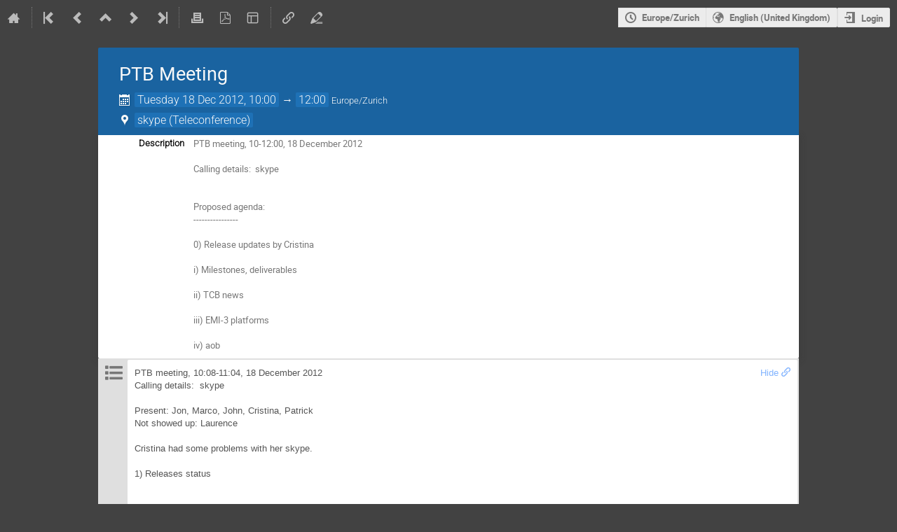

--- FILE ---
content_type: application/javascript
request_url: https://indico.cern.ch/dist/js/module_events.importing.c8c06cdd.bundle.js
body_size: 1870
content:
"use strict";(globalThis.webpackChunk=globalThis.webpackChunk||[]).push([[8942],{22406:(e,t,n)=>{var i=n(637),a=n.n(i),r=n(11052);window.setupImportDialog=function(){const e=$("#event-import-form-container"),t=$("#event-import-form"),n=$("#event-details").hide(),i=$("#clone-errors").hide(),o=$(".clone-action-button"),c=e.data("step"),d=e.data("clonerDependencies"),s=a().debounce((a=>{const c=$.param(t.serializeArray(),!0);(a||c!==t.data("initialData"))&&(t.data("initialData",c),t.ajaxSubmit({url:e.data("event-details-url"),method:"POST",success(e){if(e.success){const t=n.find(".import-event-title"),a=n.find(".import-event-category"),c=n.find(".import-event-dates");t.text(e.event.title),a.text(e.event.category_chain?.join(" » ")),a.toggle(!!e.event.category_chain),c.text((0,r.serializeDateTimeRange)(e.event.start_dt,e.event.end_dt)),i.hide(),n.show(),o.prop("disabled",!1)}else i.show().find(".message-text").html("string"==typeof(t=e.error.message)?t:$("<div>").append(t.map((e=>{const t=$("<strong>").append(e[0]),n=$("<ul>").append(e[1].map((e=>$("<li>").text(e))));return $("<div>").append(t,n)})))),n.hide(),o.prop("disabled",!0);var t}}))}),300);1===c&&(o.prop("disabled",!0),t.on("change","input",a().partial(s,!1)),t.on("keyup","input",(e=>{e.preventDefault(),s(!1)}))),2===c&&(t.find("#form-group-selected_items").on("change","input[type=checkbox]",(function(){const e=$(this),t=d[e.val()],n=e.closest(".form-field");e.prop("checked")?t.requires&&t.requires.forEach((e=>{n.find("[value={0}]:not(:disabled)".format(e)).prop("checked",!0)})):t.required_by&&t.required_by.forEach((e=>{n.find("[value={0}]".format(e)).prop("checked",!1)}))})),$("#form-group-selected_items input[type=checkbox]:checked").trigger("change"),$("#form-group-selected_items input[type=checkbox]:not(:checked)").trigger("change"))}}},e=>{e.O(0,[2076],(()=>{return t=22406,e(e.s=t);var t}));e.O()}]);
//# sourceMappingURL=module_events.importing.c8c06cdd.bundle.js.map

--- FILE ---
content_type: application/javascript; charset=utf-8
request_url: https://indico.cern.ch/static/plugins/conversion/dist/js/main.4260519b.bundle.js
body_size: 584
content:
(()=>{"use strict";!function(){function n(t){$.ajax({url:ConversionPlugin.urls.check,method:"GET",data:{a:t},error:handleAjaxError,success(t){handleAjaxError(t)||(t.pending.length&&setTimeout((function(){n(t.pending)}),1e4),_.each(t.finished,(function(n){const e=$('.pdf-pending[data-attachment-id="{0}"]'.format(n));if(n in t.containers){const a=$(t.containers[n]);e.closest(".attachments-display-container").replaceWith(a),a.find(".attachments > .i-dropdown").parent().dropdown()}})))}})}$(document).ready((function(){const t=$(".pdf-pending").map((function(){return $(this).data("attachmentId")})).get();t.length&&setTimeout((function(){n(t)}),5e3)}))}()})();
//# sourceMappingURL=main.4260519b.bundle.js.map